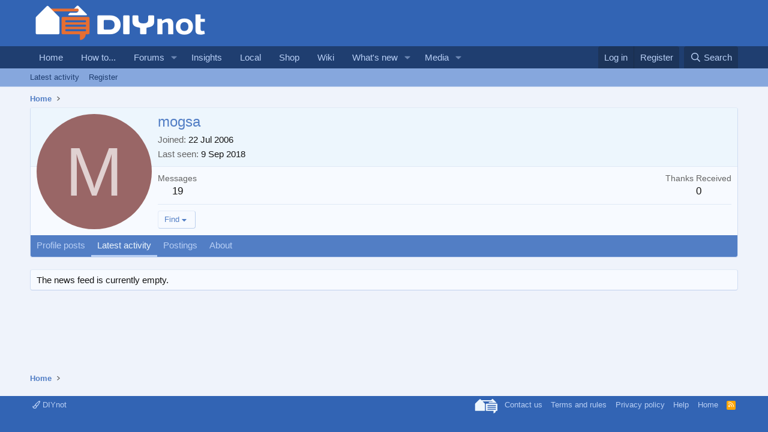

--- FILE ---
content_type: text/html; charset=utf-8
request_url: https://scripts.pubnation.com/creativeBlocks
body_size: 215
content:
{"24947":true,"7895759":true,"7916408":true,"7988411":true,"7992747":true,"8000199":true,"8063330":true,"8087322":true,"8106424":true,"8106425":true,"8137760":true,"37956876":true,"2249:692714482":true,"2307:epyvmy1b":true,"25_zlnph8th":true,"2662_193864_T24043706":true,"2662_193864_T25257411":true,"2662_193864_T25529244":true,"2662_193864_T25561415":true,"2662_193864_T26097593":true,"4771_148133_1610185652":true,"5091308581683460020":true,"560_74_18032607":true,"579784355410878615":true,"592846662871131096":true,"8341_230212_T25708776":true,"8341_230212_T25708783":true,"8341_230212_T25980330":true,"8341_230212_T25980331":true,"cr-g7s03jzqvft":true,"hvlskxmm":true}

--- FILE ---
content_type: text/css; charset=utf-8
request_url: https://www.diynot.com/diy/css.php?css=public%3Amember.less%2Cpublic%3Aextra.less&s=4&l=1&d=1765454539&k=868016cf899f29dd11496c6e8ff1375920708754
body_size: 2570
content:
@charset "UTF-8";

/********* public:member.less ********/
.memberHeader:before,.memberHeader:after{content:" ";display:table}.memberHeader:after{clear:both}.memberHeader-main{display:flex;flex-direction:column;justify-content:flex-end;background:#edf6fd;border-bottom:1px solid #e0e9f6;border-radius:3px 3px 0 0}.memberHeader--withBanner .memberHeader-main{min-height:250px}.memberHeader-mainContent{position:relative}.memberHeader-avatar{position:absolute;padding:10px}.memberHeader-content{padding:10px;padding-left:212px}.memberHeader-actionTop{float:right}.memberHeader-name{margin:0;margin-top:-.15em;padding:0;font-weight:400;font-size:24px;color:#527ec5}.memberHeader--withBanner .memberHeader-name{color:white}.memberHeader-nameChangeIndicator{color:#646464;font-size:75%}.memberHeader-nameChangeIndicator:hover{color:#646464}.memberHeader--withBanner .memberHeader-nameChangeIndicator{color:#ccc}.memberHeader--withBanner .memberHeader-nameChangeIndicator:hover{color:#ccc}.memberHeader--withBanner .username{text-shadow:-1px -1px 0 #000,1px -1px 0 #000,-1px 1px 0 #000,1px 1px 0 #000}.memberHeader--withBanner .memberHeader-nameChangeIndicator .fa-history{text-shadow:-1px -1px 0 #000,1px -1px 0 #000,-1px 1px 0 #000,1px 1px 0 #000}.memberHeader--withBanner .memberHeader-blurbContainer{color:white;background:rgba(0,0,0,0.4);border-radius:4px;padding:6px;margin-top:6px;text-shadow:0 0 1px #000}.memberHeader--withBanner .memberHeader-blurbContainer .memberHeader-blurb:first-child{margin-top:0}.memberHeader--withBanner .memberHeader-blurbContainer .memberHeader-blurb .pairs dt,.memberHeader--withBanner .memberHeader-blurbContainer .memberHeader-blurb a{color:#ccc}.memberHeader-banners,.memberHeader-blurb{margin-top:3px}.memberHeader-separator{margin:10px 0;border:none;border-top:1px solid #e0e9f6}.memberHeader-stats{font-size:17px}.memberHeader-stats .pairs.pairs--row{min-width:100px}@media (max-width:650px){.memberHeader-avatar .avatar{width:96px;height:96px;font-size:58px}.memberHeader-content{padding-left:116px}}@media (max-width:480px){.memberHeader-avatar{display:block;position:static;float:none;padding-bottom:0;text-align:center}.memberHeader-avatar .avatarWrapper-update{font-size:13px}.memberHeader-content{padding-left:10px}.memberHeader-main .memberHeader-content{display:flex;flex-direction:column;padding-top:0;min-height:0;text-align:center}.memberHeader-name{text-align:center;margin-top:0}.memberHeader-actionTop{float:none;order:2;margin-top:3px}.memberHeader-buttons{text-align:center}.memberHeader-banners,.memberHeader-blurb{text-align:inherit}}.block-tabHeader.block-tabHeader--memberTabs{border-bottom:none}.memberOverviewBlocks{list-style:none;margin:0;padding:0;display:flex;flex-wrap:wrap;align-items:stretch}.memberOverviewBlocks>li{width:33.3%;max-width:100%;padding:6px 10px}@media (max-width:1150px){.memberOverviewBlocks>li{width:50%}}@media (max-width:580px){.memberOverviewBlocks>li{width:100%}}.memberOverviewBlock{display:flex;flex-direction:column}.memberOverviewBlock-list{list-style:none;margin:0;padding:0}.memberOverviewBlock-list>li{margin:6px 0}.memberOverviewBlock-seeMore{background:#deeaff;border:1px solid #e0e9f6;padding:3px;text-align:center;margin-top:auto}@media (min-width:651px){.memberHeader{min-height:212px}}

/********* public:extra.less ********/
.js-signUpButton{margin-bottom:25px}.p-sectionLinks-list a{color:#1f3e70}@media (max-width:650px){.p-nav{background:#3264b4}}.diy-footer-logo{display:inline-block;line-height:1;vertical-align:baseline;font-size:3em;color:#edf6fd}.diy-footer-logo>svg{display:block;width:1em;height:1em;fill:currentColor;transform:translateY(-0.22em);transform-box:fill-box;transform-origin:50% 50%}@media (max-width:480px){.block-outer:not(.block-outer--after) .pageNavWrapper:not(.pageNavWrapper--forceShow){display:block}}.flag{background:url('https://i.diynot.com/flags.png') no-repeat;height:11px;width:16px}.flag.flag-ad{background-position:-16px 0}.flag.flag-ae{background-position:-32px 0}.flag.flag-af{background-position:-48px 0}.flag.flag-ag{background-position:-64px 0}.flag.flag-ai{background-position:-80px 0}.flag.flag-al{background-position:-96px 0}.flag.flag-am{background-position:-112px 0}.flag.flag-an{background-position:-128px 0}.flag.flag-ao{background-position:-144px 0}.flag.flag-ar{background-position:-160px 0}.flag.flag-as{background-position:-176px 0}.flag.flag-at{background-position:-192px 0}.flag.flag-au{background-position:-208px 0}.flag.flag-aw{background-position:-224px 0}.flag.flag-az{background-position:-240px 0}.flag.flag-ba{background-position:0 -11px}.flag.flag-bb{background-position:-16px -11px}.flag.flag-bd{background-position:-32px -11px}.flag.flag-be{background-position:-48px -11px}.flag.flag-bf{background-position:-64px -11px}.flag.flag-bg{background-position:-80px -11px}.flag.flag-bh{background-position:-96px -11px}.flag.flag-bi{background-position:-112px -11px}.flag.flag-bj{background-position:-128px -11px}.flag.flag-bm{background-position:-144px -11px}.flag.flag-bn{background-position:-160px -11px}.flag.flag-bo{background-position:-176px -11px}.flag.flag-br{background-position:-192px -11px}.flag.flag-bs{background-position:-208px -11px}.flag.flag-bt{background-position:-224px -11px}.flag.flag-bv{background-position:-240px -11px}.flag.flag-bw{background-position:0 -22px}.flag.flag-by{background-position:-16px -22px}.flag.flag-bz{background-position:-32px -22px}.flag.flag-ca{background-position:-48px -22px}.flag.flag-catalonia{background-position:-64px -22px}.flag.flag-cd{background-position:-80px -22px}.flag.flag-cf{background-position:-96px -22px}.flag.flag-cg{background-position:-112px -22px}.flag.flag-ch{background-position:-128px -22px}.flag.flag-ci{background-position:-144px -22px}.flag.flag-ck{background-position:-160px -22px}.flag.flag-cl{background-position:-176px -22px}.flag.flag-cm{background-position:-192px -22px}.flag.flag-cn{background-position:-208px -22px}.flag.flag-co{background-position:-224px -22px}.flag.flag-cr{background-position:-240px -22px}.flag.flag-cu{background-position:0 -33px}.flag.flag-cv{background-position:-16px -33px}.flag.flag-cy{background-position:-32px -33px}.flag.flag-cz{background-position:-48px -33px}.flag.flag-de{background-position:-64px -33px}.flag.flag-dj{background-position:-80px -33px}.flag.flag-dk{background-position:-96px -33px}.flag.flag-dm{background-position:-112px -33px}.flag.flag-do{background-position:-128px -33px}.flag.flag-dz{background-position:-144px -33px}.flag.flag-ec{background-position:-160px -33px}.flag.flag-ee{background-position:-176px -33px}.flag.flag-eg{background-position:-192px -33px}.flag.flag-eh{background-position:-208px -33px}.flag.flag-england{background-position:-224px -33px}.flag.flag-er{background-position:-240px -33px}.flag.flag-es{background-position:0 -44px}.flag.flag-et{background-position:-16px -44px}.flag.flag-eu{background-position:-32px -44px}.flag.flag-fi{background-position:-48px -44px}.flag.flag-fj{background-position:-64px -44px}.flag.flag-fk{background-position:-80px -44px}.flag.flag-fm{background-position:-96px -44px}.flag.flag-fo{background-position:-112px -44px}.flag.flag-fr{background-position:-128px -44px}.flag.flag-ga{background-position:-144px -44px}.flag.flag-gb{background-position:-160px -44px}.flag.flag-gd{background-position:-176px -44px}.flag.flag-ge{background-position:-192px -44px}.flag.flag-gf{background-position:-208px -44px}.flag.flag-gh{background-position:-224px -44px}.flag.flag-gi{background-position:-240px -44px}.flag.flag-gl{background-position:0 -55px}.flag.flag-gm{background-position:-16px -55px}.flag.flag-gn{background-position:-32px -55px}.flag.flag-gp{background-position:-48px -55px}.flag.flag-gq{background-position:-64px -55px}.flag.flag-gr{background-position:-80px -55px}.flag.flag-gs{background-position:-96px -55px}.flag.flag-gt{background-position:-112px -55px}.flag.flag-gu{background-position:-128px -55px}.flag.flag-gw{background-position:-144px -55px}.flag.flag-gy{background-position:-160px -55px}.flag.flag-hk{background-position:-176px -55px}.flag.flag-hm{background-position:-192px -55px}.flag.flag-hn{background-position:-208px -55px}.flag.flag-hr{background-position:-224px -55px}.flag.flag-ht{background-position:-240px -55px}.flag.flag-hu{background-position:0 -66px}.flag.flag-id{background-position:-16px -66px}.flag.flag-ie{background-position:-32px -66px}.flag.flag-il{background-position:-48px -66px}.flag.flag-in{background-position:-64px -66px}.flag.flag-io{background-position:-80px -66px}.flag.flag-iq{background-position:-96px -66px}.flag.flag-ir{background-position:-112px -66px}.flag.flag-is{background-position:-128px -66px}.flag.flag-it{background-position:-144px -66px}.flag.flag-jm{background-position:-160px -66px}.flag.flag-jo{background-position:-176px -66px}.flag.flag-jp{background-position:-192px -66px}.flag.flag-ke{background-position:-208px -66px}.flag.flag-kg{background-position:-224px -66px}.flag.flag-kh{background-position:-240px -66px}.flag.flag-ki{background-position:0 -77px}.flag.flag-km{background-position:-16px -77px}.flag.flag-kn{background-position:-32px -77px}.flag.flag-kp{background-position:-48px -77px}.flag.flag-kr{background-position:-64px -77px}.flag.flag-kw{background-position:-80px -77px}.flag.flag-ky{background-position:-96px -77px}.flag.flag-kz{background-position:-112px -77px}.flag.flag-la{background-position:-128px -77px}.flag.flag-lb{background-position:-144px -77px}.flag.flag-lc{background-position:-160px -77px}.flag.flag-li{background-position:-176px -77px}.flag.flag-lk{background-position:-192px -77px}.flag.flag-lr{background-position:-208px -77px}.flag.flag-ls{background-position:-224px -77px}.flag.flag-lt{background-position:-240px -77px}.flag.flag-lu{background-position:0 -88px}.flag.flag-lv{background-position:-16px -88px}.flag.flag-ly{background-position:-32px -88px}.flag.flag-ma{background-position:-48px -88px}.flag.flag-mc{background-position:-64px -88px}.flag.flag-md{background-position:-80px -88px}.flag.flag-me{background-position:-96px -88px}.flag.flag-mg{background-position:-112px -88px}.flag.flag-mh{background-position:-128px -88px}.flag.flag-mk{background-position:-144px -88px}.flag.flag-ml{background-position:-160px -88px}.flag.flag-mm{background-position:-176px -88px}.flag.flag-mn{background-position:-192px -88px}.flag.flag-mo{background-position:-208px -88px}.flag.flag-mp{background-position:-224px -88px}.flag.flag-mq{background-position:-240px -88px}.flag.flag-mr{background-position:0 -99px}.flag.flag-ms{background-position:-16px -99px}.flag.flag-mt{background-position:-32px -99px}.flag.flag-mu{background-position:-48px -99px}.flag.flag-mv{background-position:-64px -99px}.flag.flag-mw{background-position:-80px -99px}.flag.flag-mx{background-position:-96px -99px}.flag.flag-my{background-position:-112px -99px}.flag.flag-mz{background-position:-128px -99px}.flag.flag-na{background-position:-144px -99px}.flag.flag-nc{background-position:-160px -99px}.flag.flag-ne{background-position:-176px -99px}.flag.flag-nf{background-position:-192px -99px}.flag.flag-ng{background-position:-208px -99px}.flag.flag-ni{background-position:-224px -99px}.flag.flag-nl{background-position:-240px -99px}.flag.flag-no{background-position:0 -110px}.flag.flag-np{background-position:-16px -110px}.flag.flag-nr{background-position:-32px -110px}.flag.flag-nu{background-position:-48px -110px}.flag.flag-nz{background-position:-64px -110px}.flag.flag-om{background-position:-80px -110px}.flag.flag-pa{background-position:-96px -110px}.flag.flag-pe{background-position:-112px -110px}.flag.flag-pf{background-position:-128px -110px}.flag.flag-pg{background-position:-144px -110px}.flag.flag-ph{background-position:-160px -110px}.flag.flag-pk{background-position:-176px -110px}.flag.flag-pl{background-position:-192px -110px}.flag.flag-pm{background-position:-208px -110px}.flag.flag-pn{background-position:-224px -110px}.flag.flag-pr{background-position:-240px -110px}.flag.flag-ps{background-position:0 -121px}.flag.flag-pt{background-position:-16px -121px}.flag.flag-pw{background-position:-32px -121px}.flag.flag-py{background-position:-48px -121px}.flag.flag-qa{background-position:-64px -121px}.flag.flag-re{background-position:-80px -121px}.flag.flag-ro{background-position:-96px -121px}.flag.flag-rs{background-position:-112px -121px}.flag.flag-ru{background-position:-128px -121px}.flag.flag-rw{background-position:-144px -121px}.flag.flag-sa{background-position:-160px -121px}.flag.flag-sb{background-position:-176px -121px}.flag.flag-sc{background-position:-192px -121px}.flag.flag-scotland{background-position:-208px -121px}.flag.flag-sd{background-position:-224px -121px}.flag.flag-se{background-position:-240px -121px}.flag.flag-sg{background-position:0 -132px}.flag.flag-sh{background-position:-16px -132px}.flag.flag-si{background-position:-32px -132px}.flag.flag-sk{background-position:-48px -132px}.flag.flag-sl{background-position:-64px -132px}.flag.flag-sm{background-position:-80px -132px}.flag.flag-sn{background-position:-96px -132px}.flag.flag-so{background-position:-112px -132px}.flag.flag-sr{background-position:-128px -132px}.flag.flag-ss{background-position:-144px -132px}.flag.flag-st{background-position:-160px -132px}.flag.flag-sv{background-position:-176px -132px}.flag.flag-sy{background-position:-192px -132px}.flag.flag-sz{background-position:-208px -132px}.flag.flag-tc{background-position:-224px -132px}.flag.flag-td{background-position:-240px -132px}.flag.flag-tf{background-position:0 -143px}.flag.flag-tg{background-position:-16px -143px}.flag.flag-th{background-position:-32px -143px}.flag.flag-tj{background-position:-48px -143px}.flag.flag-tk{background-position:-64px -143px}.flag.flag-tl{background-position:-80px -143px}.flag.flag-tm{background-position:-96px -143px}.flag.flag-tn{background-position:-112px -143px}.flag.flag-to{background-position:-128px -143px}.flag.flag-tr{background-position:-144px -143px}.flag.flag-tt{background-position:-160px -143px}.flag.flag-tv{background-position:-176px -143px}.flag.flag-tw{background-position:-192px -143px}.flag.flag-tz{background-position:-208px -143px}.flag.flag-ua{background-position:-224px -143px}.flag.flag-ug{background-position:-240px -143px}.flag.flag-um{background-position:0 -154px}.flag.flag-us{background-position:-16px -154px}.flag.flag-uy{background-position:-32px -154px}.flag.flag-uz{background-position:-48px -154px}.flag.flag-va{background-position:-64px -154px}.flag.flag-vc{background-position:-80px -154px}.flag.flag-ve{background-position:-96px -154px}.flag.flag-vg{background-position:-112px -154px}.flag.flag-vi{background-position:-128px -154px}.flag.flag-vn{background-position:-144px -154px}.flag.flag-vu{background-position:-160px -154px}.flag.flag-wales{background-position:-176px -154px}.flag.flag-wf{background-position:-192px -154px}.flag.flag-ws{background-position:-208px -154px}.flag.flag-ye{background-position:-224px -154px}.flag.flag-yt{background-position:-240px -154px}.flag.flag-za{background-position:0 -165px}.flag.flag-zm{background-position:-16px -165px}.flag.flag-zw{background-position:-32px -165px}.overlay-container{z-index:100001 !important}#ezPrivacyCenter{display:none !important}.diy-inline-notice-before{text-align:center;color:#666;font-size:12px;padding-top:10px}

--- FILE ---
content_type: image/svg+xml
request_url: https://www.diynot.com/i/diynot-icons.svg
body_size: 1055
content:
<?xml version="1.0" encoding="UTF-8" standalone="no"?><svg xmlns="http://www.w3.org/2000/svg" xmlns:xlink="http://www.w3.org/1999/xlink"><symbol viewBox="-10 0 526 512" id="diynot-logo" xmlns="http://www.w3.org/2000/svg"><path fill="currentColor" d="m310 197 14-15h53q10 0 15-3.5t10-12.5q2-3-1.5-6.5T392 156h-42l37-37q8-8 16 0l78 78q2 2 1 5.5t-5 3.5H314q-4 0-5.5-3.5t1.5-5.5zm-166-53h251q10 0 10 10v6q0 10-10 10H169zm78 75q4 5 4 14v138q0 5-3 8.5t-8 3.5H17q-5 0-8.5-3.5T5 371V233q0-9 5-14l98-97q8-8 16 0zm35 164h159v47q0 7 7 6 20-3 33.5-18t14.5-35h24q4 0 7.5-3.5t3.5-8.5V233q0-5-3.5-8.5T495 221H257q-4 0-7.5 3.5T246 233v138q0 5 3.5 8.5t7.5 3.5zm32-48h176q9 0 9 10 0 9-9 9H289q-9 0-9-9 0-10 9-10zm0-83h176q9 0 9 9v1q0 9-9 9H289q-9 0-9-9v-1q0-9 9-9zm0 41h176q9 0 9 10 0 9-9 9H289q-9 0-9-9 0-10 9-10z"/></symbol><symbol viewBox="-10 0 523 328" id="diynot-logo-crop" xmlns="http://www.w3.org/2000/svg"><path fill="currentColor" d="m304.926 83.842 14-15h53q10 0 15-3.5t10-12.5q2-3-1.5-6.5t-8.5-3.5h-42l37-37q8-8 16 0l78 78q2 2 1 5.5t-5 3.5h-163q-4 0-5.5-3.5t1.5-5.5zm-166-53h251q10 0 10 10v6q0 10-10 10h-226zm78 75q4 5 4 14v138q0 5-3 8.5t-8 3.5h-198q-5 0-8.5-3.5t-3.5-8.5v-138q0-9 5-14l98-97q8-8 16 0zm35 164h159v47q0 7 7 6 20-3 33.5-18t14.5-35h24q4 0 7.5-3.5t3.5-8.5v-138q0-5-3.5-8.5t-7.5-3.5h-238q-4 0-7.5 3.5t-3.5 8.5v138q0 5 3.5 8.5t7.5 3.5zm32-48h176q9 0 9 10 0 9-9 9h-176q-9 0-9-9 0-10 9-10zm0-83h176q9 0 9 9v1q0 9-9 9h-176q-9 0-9-9v-1q0-9 9-9zm0 41h176q9 0 9 10 0 9-9 9h-176q-9 0-9-9 0-10 9-10z"/></symbol><symbol viewBox="-10 0 527 512" id="diynot-speech3" xmlns="http://www.w3.org/2000/svg"><path fill="currentColor" d="M31 369h304v91q0 5 4 8.5t9 2.5q39-5 65-34t26-68h47q9 0 15-6t6-15V82q0-9-6-15.5T486 60H31q-9 0-15.5 6.5T9 82v266q0 9 6.5 15t15.5 6zm61-90h336q8 0 13 5t5 13-5 13-13 5H92q-8 0-13-5t-5-13 5-13 13-5zm0-160h336q8 0 13 5.5t5 12.5v1q0 7-5 12.5t-13 5.5H92q-8 0-13-5.5T74 138v-1q0-7 5-12.5t13-5.5zm0 79h336q8 0 13 5.5t5 12.5v1q0 7-5 12.5t-13 5.5H92q-8 0-13-5.5T74 217v-1q0-7 5-12.5t13-5.5z"/></symbol><symbol viewBox="-10 0 522 512" id="diynot-speech4" xmlns="http://www.w3.org/2000/svg"><path fill="currentColor" d="M476 35 40 36q-8 0-14.5 6T19 56v332q0 8 6.5 14t14.5 6h292v87q0 5 3.5 8t8.5 3q37-5 62-33t26-65h44q9 0 15-6t6-14V56q0-8-6-14.5T476 35zM99 92h322q7 0 12 5t5 12v1q0 7-5 12t-12 5H99q-7 0-12-5t-5-12v-1q0-7 5-12t12-5zm0 76h322q7 0 12 5.5t5 12.5-5 12.5-12 5.5H99q-8 0-13-5.5T81 186t5-12.5 13-5.5zm0 76h322q7 0 12 5t5 13q0 7-5 12t-12 5H99q-8 0-13-5t-5-12q0-8 5-13t13-5zm0 77h322q7 0 12 5.5t5 12.5-5 12.5-12 5.5H99q-8 0-13-5.5T81 339t5-12.5 13-5.5z"/></symbol><symbol viewBox="-10 0 522 512" id="diynot-square3" xmlns="http://www.w3.org/2000/svg"><path fill="currentColor" d="M108 96h174q147 0 150 2 5 3 8 7l2 3v245l-2 3q-4 6-10 8-4 1-24 1t-21.5.5-1.5 4.5q0 5-1 8 0 2-1 7t-4 11q0 2-2 6-1 3-2 5-1 1-1 2 0 3-14 18-8 8-18 14-11 7-22 10-19 5-24-2-1-2-2-43v-40H189q-82 0-95-.5T77 362t-7-8q-1-3-1-123V110l2-3q1-3 4-6t7-4 26-1zm273 54-3-3H258q-121 0-124 2t-5 4q-4 5-4 11 0 7 7 12l3 2 56 1h185l5-2q6-3 8-11 2-9-8-16zm0 68q-2-1-75-1H134l-3 3q-3 3-4.5 7.5t-.5 8.5q2 7 8 10 2 1 123 2h121l3-2q6-4 8-10 1-6-2-11-2-4-6-7zm2 72-4-3H185q-41 0-46.5.5T129 292q-4 5-4 11t7 12l3 2h122l122 1 3-3q7-5 7-13 0-7-6-12z"/></symbol><symbol viewBox="-10 0 522 512" id="diynot-square4" xmlns="http://www.w3.org/2000/svg"><path fill="currentColor" d="M108 36h174q147 0 150 2 7 4 9 10 2 9 1 227l-1 88-1 3q-4 6-11 8-3 1-23 1-21 0-22 .5t-1 4.5-1 7-1 7q-1 6-4 12-1 2-2 6-2 3-3 4t-1 2q0 4-13 18-9 9-18 15-11 7-22 10-19 5-24-2-2-2-2-43v-41H94l-17-3-7-8q-1-4-1-159L68 50l2-3 4-6q4-3 8-4t26-1zm272 53-3-2H257q-120 0-123 2-3 1-5 3-4 6-4 12t6 12l3 2h57q46 1 121 1h64l4-2q6-3 8-11 3-10-8-17zm0 70q-3-2-123-2t-123 1q-8 5-8.5 14t8.5 14q2 1 123 1.5t123-1.5q7-5 8-10 2-12-8-17zm1 69q-2-1-75-1H134l-3 3q-4 3-5.5 7.5t.5 8.5q2 6 7 10 2 1 123 1l122 1 3-2q5-4 7-10t-1-12q-2-3-6-6zm1 71-3-3H184q-40 1-45.5 1.5T129 302q-4 5-4 10 0 7 6 13l3 2h245l3-2q7-5 7-13 0-7-7-13z"/></symbol></svg>